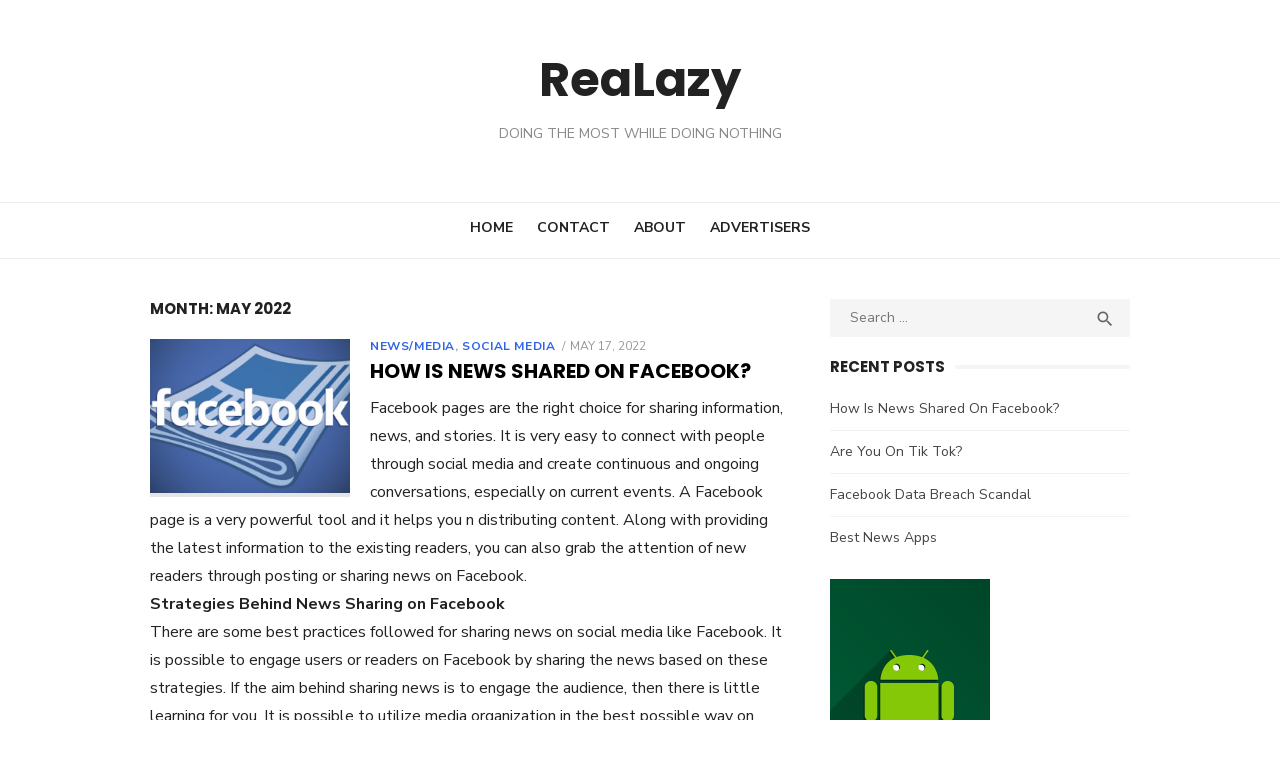

--- FILE ---
content_type: text/html; charset=UTF-8
request_url: https://realazy.org/2022/05/
body_size: 7343
content:
<!DOCTYPE html>
<html lang="en-US">
<head>
	<meta charset="UTF-8">
	<meta name="viewport" content="width=device-width, initial-scale=1">
	<link rel="profile" href="https://gmpg.org/xfn/11">
		<title>May 2022 &#8211; ReaLazy</title>
<meta name='robots' content='max-image-preview:large' />
<link rel='dns-prefetch' href='//fonts.googleapis.com' />
<link rel='dns-prefetch' href='//s.w.org' />
<link rel="alternate" type="application/rss+xml" title="ReaLazy &raquo; Feed" href="https://realazy.org/feed/" />
<link rel="alternate" type="application/rss+xml" title="ReaLazy &raquo; Comments Feed" href="https://realazy.org/comments/feed/" />
<script type="text/javascript">
window._wpemojiSettings = {"baseUrl":"https:\/\/s.w.org\/images\/core\/emoji\/13.1.0\/72x72\/","ext":".png","svgUrl":"https:\/\/s.w.org\/images\/core\/emoji\/13.1.0\/svg\/","svgExt":".svg","source":{"concatemoji":"https:\/\/realazy.org\/wp-includes\/js\/wp-emoji-release.min.js?ver=5.9.10"}};
/*! This file is auto-generated */
!function(e,a,t){var n,r,o,i=a.createElement("canvas"),p=i.getContext&&i.getContext("2d");function s(e,t){var a=String.fromCharCode;p.clearRect(0,0,i.width,i.height),p.fillText(a.apply(this,e),0,0);e=i.toDataURL();return p.clearRect(0,0,i.width,i.height),p.fillText(a.apply(this,t),0,0),e===i.toDataURL()}function c(e){var t=a.createElement("script");t.src=e,t.defer=t.type="text/javascript",a.getElementsByTagName("head")[0].appendChild(t)}for(o=Array("flag","emoji"),t.supports={everything:!0,everythingExceptFlag:!0},r=0;r<o.length;r++)t.supports[o[r]]=function(e){if(!p||!p.fillText)return!1;switch(p.textBaseline="top",p.font="600 32px Arial",e){case"flag":return s([127987,65039,8205,9895,65039],[127987,65039,8203,9895,65039])?!1:!s([55356,56826,55356,56819],[55356,56826,8203,55356,56819])&&!s([55356,57332,56128,56423,56128,56418,56128,56421,56128,56430,56128,56423,56128,56447],[55356,57332,8203,56128,56423,8203,56128,56418,8203,56128,56421,8203,56128,56430,8203,56128,56423,8203,56128,56447]);case"emoji":return!s([10084,65039,8205,55357,56613],[10084,65039,8203,55357,56613])}return!1}(o[r]),t.supports.everything=t.supports.everything&&t.supports[o[r]],"flag"!==o[r]&&(t.supports.everythingExceptFlag=t.supports.everythingExceptFlag&&t.supports[o[r]]);t.supports.everythingExceptFlag=t.supports.everythingExceptFlag&&!t.supports.flag,t.DOMReady=!1,t.readyCallback=function(){t.DOMReady=!0},t.supports.everything||(n=function(){t.readyCallback()},a.addEventListener?(a.addEventListener("DOMContentLoaded",n,!1),e.addEventListener("load",n,!1)):(e.attachEvent("onload",n),a.attachEvent("onreadystatechange",function(){"complete"===a.readyState&&t.readyCallback()})),(n=t.source||{}).concatemoji?c(n.concatemoji):n.wpemoji&&n.twemoji&&(c(n.twemoji),c(n.wpemoji)))}(window,document,window._wpemojiSettings);
</script>
<style type="text/css">
img.wp-smiley,
img.emoji {
	display: inline !important;
	border: none !important;
	box-shadow: none !important;
	height: 1em !important;
	width: 1em !important;
	margin: 0 0.07em !important;
	vertical-align: -0.1em !important;
	background: none !important;
	padding: 0 !important;
}
</style>
	<link rel='stylesheet' id='wp-block-library-css'  href='https://realazy.org/wp-includes/css/dist/block-library/style.min.css?ver=5.9.10' type='text/css' media='all' />
<style id='global-styles-inline-css' type='text/css'>
body{--wp--preset--color--black: #000000;--wp--preset--color--cyan-bluish-gray: #abb8c3;--wp--preset--color--white: #ffffff;--wp--preset--color--pale-pink: #f78da7;--wp--preset--color--vivid-red: #cf2e2e;--wp--preset--color--luminous-vivid-orange: #ff6900;--wp--preset--color--luminous-vivid-amber: #fcb900;--wp--preset--color--light-green-cyan: #7bdcb5;--wp--preset--color--vivid-green-cyan: #00d084;--wp--preset--color--pale-cyan-blue: #8ed1fc;--wp--preset--color--vivid-cyan-blue: #0693e3;--wp--preset--color--vivid-purple: #9b51e0;--wp--preset--color--dark-gray: #222222;--wp--preset--color--medium-gray: #444444;--wp--preset--color--light-gray: #888888;--wp--preset--color--accent: #2e64e6;--wp--preset--gradient--vivid-cyan-blue-to-vivid-purple: linear-gradient(135deg,rgba(6,147,227,1) 0%,rgb(155,81,224) 100%);--wp--preset--gradient--light-green-cyan-to-vivid-green-cyan: linear-gradient(135deg,rgb(122,220,180) 0%,rgb(0,208,130) 100%);--wp--preset--gradient--luminous-vivid-amber-to-luminous-vivid-orange: linear-gradient(135deg,rgba(252,185,0,1) 0%,rgba(255,105,0,1) 100%);--wp--preset--gradient--luminous-vivid-orange-to-vivid-red: linear-gradient(135deg,rgba(255,105,0,1) 0%,rgb(207,46,46) 100%);--wp--preset--gradient--very-light-gray-to-cyan-bluish-gray: linear-gradient(135deg,rgb(238,238,238) 0%,rgb(169,184,195) 100%);--wp--preset--gradient--cool-to-warm-spectrum: linear-gradient(135deg,rgb(74,234,220) 0%,rgb(151,120,209) 20%,rgb(207,42,186) 40%,rgb(238,44,130) 60%,rgb(251,105,98) 80%,rgb(254,248,76) 100%);--wp--preset--gradient--blush-light-purple: linear-gradient(135deg,rgb(255,206,236) 0%,rgb(152,150,240) 100%);--wp--preset--gradient--blush-bordeaux: linear-gradient(135deg,rgb(254,205,165) 0%,rgb(254,45,45) 50%,rgb(107,0,62) 100%);--wp--preset--gradient--luminous-dusk: linear-gradient(135deg,rgb(255,203,112) 0%,rgb(199,81,192) 50%,rgb(65,88,208) 100%);--wp--preset--gradient--pale-ocean: linear-gradient(135deg,rgb(255,245,203) 0%,rgb(182,227,212) 50%,rgb(51,167,181) 100%);--wp--preset--gradient--electric-grass: linear-gradient(135deg,rgb(202,248,128) 0%,rgb(113,206,126) 100%);--wp--preset--gradient--midnight: linear-gradient(135deg,rgb(2,3,129) 0%,rgb(40,116,252) 100%);--wp--preset--duotone--dark-grayscale: url('#wp-duotone-dark-grayscale');--wp--preset--duotone--grayscale: url('#wp-duotone-grayscale');--wp--preset--duotone--purple-yellow: url('#wp-duotone-purple-yellow');--wp--preset--duotone--blue-red: url('#wp-duotone-blue-red');--wp--preset--duotone--midnight: url('#wp-duotone-midnight');--wp--preset--duotone--magenta-yellow: url('#wp-duotone-magenta-yellow');--wp--preset--duotone--purple-green: url('#wp-duotone-purple-green');--wp--preset--duotone--blue-orange: url('#wp-duotone-blue-orange');--wp--preset--font-size--small: 16px;--wp--preset--font-size--medium: 20px;--wp--preset--font-size--large: 24px;--wp--preset--font-size--x-large: 42px;--wp--preset--font-size--normal: 18px;--wp--preset--font-size--huge: 32px;}.has-black-color{color: var(--wp--preset--color--black) !important;}.has-cyan-bluish-gray-color{color: var(--wp--preset--color--cyan-bluish-gray) !important;}.has-white-color{color: var(--wp--preset--color--white) !important;}.has-pale-pink-color{color: var(--wp--preset--color--pale-pink) !important;}.has-vivid-red-color{color: var(--wp--preset--color--vivid-red) !important;}.has-luminous-vivid-orange-color{color: var(--wp--preset--color--luminous-vivid-orange) !important;}.has-luminous-vivid-amber-color{color: var(--wp--preset--color--luminous-vivid-amber) !important;}.has-light-green-cyan-color{color: var(--wp--preset--color--light-green-cyan) !important;}.has-vivid-green-cyan-color{color: var(--wp--preset--color--vivid-green-cyan) !important;}.has-pale-cyan-blue-color{color: var(--wp--preset--color--pale-cyan-blue) !important;}.has-vivid-cyan-blue-color{color: var(--wp--preset--color--vivid-cyan-blue) !important;}.has-vivid-purple-color{color: var(--wp--preset--color--vivid-purple) !important;}.has-black-background-color{background-color: var(--wp--preset--color--black) !important;}.has-cyan-bluish-gray-background-color{background-color: var(--wp--preset--color--cyan-bluish-gray) !important;}.has-white-background-color{background-color: var(--wp--preset--color--white) !important;}.has-pale-pink-background-color{background-color: var(--wp--preset--color--pale-pink) !important;}.has-vivid-red-background-color{background-color: var(--wp--preset--color--vivid-red) !important;}.has-luminous-vivid-orange-background-color{background-color: var(--wp--preset--color--luminous-vivid-orange) !important;}.has-luminous-vivid-amber-background-color{background-color: var(--wp--preset--color--luminous-vivid-amber) !important;}.has-light-green-cyan-background-color{background-color: var(--wp--preset--color--light-green-cyan) !important;}.has-vivid-green-cyan-background-color{background-color: var(--wp--preset--color--vivid-green-cyan) !important;}.has-pale-cyan-blue-background-color{background-color: var(--wp--preset--color--pale-cyan-blue) !important;}.has-vivid-cyan-blue-background-color{background-color: var(--wp--preset--color--vivid-cyan-blue) !important;}.has-vivid-purple-background-color{background-color: var(--wp--preset--color--vivid-purple) !important;}.has-black-border-color{border-color: var(--wp--preset--color--black) !important;}.has-cyan-bluish-gray-border-color{border-color: var(--wp--preset--color--cyan-bluish-gray) !important;}.has-white-border-color{border-color: var(--wp--preset--color--white) !important;}.has-pale-pink-border-color{border-color: var(--wp--preset--color--pale-pink) !important;}.has-vivid-red-border-color{border-color: var(--wp--preset--color--vivid-red) !important;}.has-luminous-vivid-orange-border-color{border-color: var(--wp--preset--color--luminous-vivid-orange) !important;}.has-luminous-vivid-amber-border-color{border-color: var(--wp--preset--color--luminous-vivid-amber) !important;}.has-light-green-cyan-border-color{border-color: var(--wp--preset--color--light-green-cyan) !important;}.has-vivid-green-cyan-border-color{border-color: var(--wp--preset--color--vivid-green-cyan) !important;}.has-pale-cyan-blue-border-color{border-color: var(--wp--preset--color--pale-cyan-blue) !important;}.has-vivid-cyan-blue-border-color{border-color: var(--wp--preset--color--vivid-cyan-blue) !important;}.has-vivid-purple-border-color{border-color: var(--wp--preset--color--vivid-purple) !important;}.has-vivid-cyan-blue-to-vivid-purple-gradient-background{background: var(--wp--preset--gradient--vivid-cyan-blue-to-vivid-purple) !important;}.has-light-green-cyan-to-vivid-green-cyan-gradient-background{background: var(--wp--preset--gradient--light-green-cyan-to-vivid-green-cyan) !important;}.has-luminous-vivid-amber-to-luminous-vivid-orange-gradient-background{background: var(--wp--preset--gradient--luminous-vivid-amber-to-luminous-vivid-orange) !important;}.has-luminous-vivid-orange-to-vivid-red-gradient-background{background: var(--wp--preset--gradient--luminous-vivid-orange-to-vivid-red) !important;}.has-very-light-gray-to-cyan-bluish-gray-gradient-background{background: var(--wp--preset--gradient--very-light-gray-to-cyan-bluish-gray) !important;}.has-cool-to-warm-spectrum-gradient-background{background: var(--wp--preset--gradient--cool-to-warm-spectrum) !important;}.has-blush-light-purple-gradient-background{background: var(--wp--preset--gradient--blush-light-purple) !important;}.has-blush-bordeaux-gradient-background{background: var(--wp--preset--gradient--blush-bordeaux) !important;}.has-luminous-dusk-gradient-background{background: var(--wp--preset--gradient--luminous-dusk) !important;}.has-pale-ocean-gradient-background{background: var(--wp--preset--gradient--pale-ocean) !important;}.has-electric-grass-gradient-background{background: var(--wp--preset--gradient--electric-grass) !important;}.has-midnight-gradient-background{background: var(--wp--preset--gradient--midnight) !important;}.has-small-font-size{font-size: var(--wp--preset--font-size--small) !important;}.has-medium-font-size{font-size: var(--wp--preset--font-size--medium) !important;}.has-large-font-size{font-size: var(--wp--preset--font-size--large) !important;}.has-x-large-font-size{font-size: var(--wp--preset--font-size--x-large) !important;}
</style>
<link rel='stylesheet' id='type-fonts-css'  href='//fonts.googleapis.com/css?family=Nunito+Sans%3A400%2C700%2C300%2C400italic%2C700italic%7CPoppins%3A400%2C700&#038;subset=latin%2Clatin-ext' type='text/css' media='all' />
<link rel='stylesheet' id='type-material-icons-css'  href='//fonts.googleapis.com/icon?family=Material+Icons' type='text/css' media='all' />
<link rel='stylesheet' id='type-social-icons-css'  href='https://realazy.org/wp-content/themes/type/fonts/socicon.min.css?ver=3.5.2' type='text/css' media='all' />
<link rel='stylesheet' id='type-style-css'  href='https://realazy.org/wp-content/themes/type/style.css?ver=1.1.1' type='text/css' media='all' />
<style id='type-style-inline-css' type='text/css'>
.header-image {padding-top: 20px;padding-bottom: 20px;}
		.header-image:before {
		content: '';
		position: absolute;
		left: 0;
		top: 0;
		width: 100%;
		height: 100%;
		background-color: #000;
		}.header-image:before {opacity: 0.40;}
</style>
<link rel='stylesheet' id='type-blocks-style-css'  href='https://realazy.org/wp-content/themes/type/inc/css/blocks.css?ver=20190115' type='text/css' media='all' />
<script type='text/javascript' src='https://realazy.org/wp-includes/js/jquery/jquery.min.js?ver=3.6.0' id='jquery-core-js'></script>
<script type='text/javascript' src='https://realazy.org/wp-includes/js/jquery/jquery-migrate.min.js?ver=3.3.2' id='jquery-migrate-js'></script>
<link rel="https://api.w.org/" href="https://realazy.org/wp-json/" /><link rel="EditURI" type="application/rsd+xml" title="RSD" href="https://realazy.org/xmlrpc.php?rsd" />
<link rel="wlwmanifest" type="application/wlwmanifest+xml" href="https://realazy.org/wp-includes/wlwmanifest.xml" /> 
<meta name="generator" content="WordPress 5.9.10" />
</head>
<body data-rsssl=1 class="archive date hfeed header-layout1 content-sidebar">

<div id="page" class="site">
	<a class="skip-link screen-reader-text" href="#main">Skip to content</a>
	
	<div class="mobile-navbar clear">
		<a id="menu-toggle" class="menu-toggle" href="#mobile-navigation" title="Menu"><span class="button-toggle"></span></a>
					<div class="top-search">
				<span id="top-search-button" class="top-search-button"><i class="search-icon"></i></span>
				
<form role="search" method="get" class="search-form clear" action="https://realazy.org/">
	<label>
		<span class="screen-reader-text">Search for:</span>
		<input type="search" id="s" class="search-field" placeholder="Search &hellip;" value="" name="s" />
	</label>
	<button type="submit" class="search-submit">
		<i class="material-icons md-20 md-middle">&#xE8B6;</i> <span class="screen-reader-text">
		Search</span>
	</button>
</form>
			</div>
			</div>
	<div id="mobile-sidebar" class="mobile-sidebar"> 
		<nav id="mobile-navigation" class="main-navigation mobile-navigation" role="navigation" aria-label="Main Menu"></nav>
	</div>
	
	<header id="masthead" class="site-header " role="banner">
		
	<div class="site-title-centered">
		
					
				<div class="site-branding">
								<p class="site-title"><a href="https://realazy.org/" rel="home">ReaLazy</a></p>
													<p class="site-description">Doing The Most While Doing Nothing</p>
										
	<div id="social-links" class="social-links">
			</div>				</div><!-- .site-branding -->
				
							
			
		<div class="main-navbar">
			<div class="container">
				
	<nav id="site-navigation" class="main-navigation" role="navigation" aria-label="Main Menu">
		<ul id="main-menu" class="main-menu"><li id="menu-item-11" class="menu-item menu-item-type-custom menu-item-object-custom menu-item-home menu-item-11"><a href="https://realazy.org">Home</a></li>
<li id="menu-item-12" class="menu-item menu-item-type-post_type menu-item-object-page menu-item-12"><a href="https://realazy.org/contact/">Contact</a></li>
<li id="menu-item-13" class="menu-item menu-item-type-post_type menu-item-object-page menu-item-13"><a href="https://realazy.org/about/">About</a></li>
<li id="menu-item-17" class="menu-item menu-item-type-post_type menu-item-object-page menu-item-17"><a href="https://realazy.org/advertisers/">Advertisers</a></li>
</ul>	</nav>
								</div>
		</div>
		
	</div>
		</header><!-- #masthead -->
	
		
	<div id="content" class="site-content">
		<div class="container">
			<div class="inside">
	
		
	<div id="primary" class="content-area">
		<main id="main" class="site-main" role="main">
		
				
			<header class="page-header">
				<div class="page-header-wrapper">
				<h1 class="page-title">Month: <span>May 2022</span></h1>				</div>
			</header><!-- .page-header -->
			
			<section class="row posts-loop ">
									<div class="post-wrapper col-12">
						
<article id="post-49" class="list-post post-49 post type-post status-publish format-standard has-post-thumbnail hentry category-news-media category-social-media tag-online-news">
	
			<figure class="entry-thumbnail">
			<a href="https://realazy.org/2022/05/17/how-is-news-shared-on-facebook/" title="How Is News Shared On Facebook?">				
				<img width="520" height="400" src="https://realazy.org/wp-content/uploads/2022/05/facebook-news-sharing-520x400.jpg" class="attachment-type-medium size-type-medium wp-post-image" alt="" />			</a>
		</figure>
		
	<div class="entry-header">
					<div class="entry-meta">
				<span class="cat-links"><a href="https://realazy.org/category/news-media/" rel="category tag">News/Media</a>, <a href="https://realazy.org/category/social-media/" rel="category tag">Social Media</a></span>
				<span class="posted-on"><span class="screen-reader-text">Posted on</span><a href="https://realazy.org/2022/05/17/how-is-news-shared-on-facebook/" rel="bookmark"><time class="entry-date published updated" datetime="2022-05-17T19:41:53+00:00">May 17, 2022</time></a></span>			</div>
				<h2 class="entry-title"><a href="https://realazy.org/2022/05/17/how-is-news-shared-on-facebook/">How Is News Shared On Facebook?</a></h2>
	</div><!-- .entry-header -->
	
	<div class="entry-summary">
		<p>Facebook pages are the right choice for sharing information, news, and stories. It is very easy to connect with people through social media and create continuous and ongoing conversations, especially on current events. A Facebook page is a very powerful tool and it helps you n distributing content. Along with providing the latest information to the existing readers, you can also grab the attention of new readers through posting or sharing news on Facebook. </p>



<p><strong>Strategies Behind News Sharing on Facebook</strong></p>



<p>There are some best practices followed for sharing news on social media like Facebook. It is possible to engage users or readers on Facebook by sharing the news based on these strategies. If the aim behind sharing news is to engage the audience, then there is little learning for you. It is possible to utilize media organization in the best possible way on Facebook.</p>



<p><strong>Sharing Breaking News Updates</strong></p>



<p>People turn towards more information about news soon after it happens. So, it is very important to update news on the Facebook page as soon as a story breaks. Meantime it is very important to add words like ‘breaking news’ or ‘breaking’. When this strategy is followed, the news will receive over 57 percent greater engagement. As and when the story develops it is important to post the updates. It is very important to offer multiple updates just within quick successions when a story is in trend. This can result in at least a 10 percent increase mainly in user engagement. This engagement is capitalized on by all different types of organizations. Almost any brand or company can capitalize on a hot news story. Everything from your favorite retailers to dating apps like the one <a href="https://localfuck.app">found here</a>. In fact, dating and hookup apps are known to use click bait articles to capture eyes online.</p>



<p><strong>Utilizing Conversational Tone</strong></p>



<p>Like most of the social media platforms, even Facebook is driven by people. So, it is very important to utilize a personal tone behind every news share. Meantime clever language can receive over 120 percent above average <a href="https://useinsider.com/glossary/user-engagement/">user engagement</a>. Try to include analysis in the news feed and you can do it by adding referral links. This strategy can increase by over 20 percent of user engagement. It is observed that posts with just 4 lines can receive over 60 percent of user engagement when the analysis is added.</p>



<p><strong>Ask Questions</strong></p>



<p>It is recommended to add questions at the beginning of your conversation when you share a post. So, posts including prompts in the conversation are expected to receive over 70 percent above average user engagement. Meantime when the user asks some question you must utilize a reply option to answer it. News posts with responses can easily increase user engagement to a great extent. So, before posting some news on Facebook, you need to understand the reply option and its uses.</p>



<p><strong>Visual Appeal</strong></p>



<p>When you are sharing some news or posts, it is very important to add visual stories. When there is a photo in the news feed, it can bring over 50 percent increased user engagement. For conveying the evolving story, trending story, it is very important to change the cover image of the page. Cover images can easily convey the news and message intended by the user. Meantime it is a good idea to add comics and graphics in the middle.</p>



<p><strong>Conclusion</strong></p>



<p>These are some of the effective strategies used when sharing news on Facebook. For impressing existing readers and grabbing new readers, the post should be attractive and include visual appeal as well.&hellip;</p>    </div><!-- .entry-content -->
            
</article><!-- #post-## -->
					</div>
							</section>
			
					
		</main><!-- #main -->
	</div><!-- #primary -->


<aside id="secondary" class="sidebar widget-area" role="complementary">
	
		<section id="search-2" class="widget widget_search">
<form role="search" method="get" class="search-form clear" action="https://realazy.org/">
	<label>
		<span class="screen-reader-text">Search for:</span>
		<input type="search" id="s" class="search-field" placeholder="Search &hellip;" value="" name="s" />
	</label>
	<button type="submit" class="search-submit">
		<i class="material-icons md-20 md-middle">&#xE8B6;</i> <span class="screen-reader-text">
		Search</span>
	</button>
</form>
</section>
		<section id="recent-posts-2" class="widget widget_recent_entries">
		<h3 class="widget-title"><span>Recent Posts</span></h3>
		<ul>
											<li>
					<a href="https://realazy.org/2022/05/17/how-is-news-shared-on-facebook/">How Is News Shared On Facebook?</a>
									</li>
											<li>
					<a href="https://realazy.org/2019/10/01/are-you-on-tik-tok/">Are You On Tik Tok?</a>
									</li>
											<li>
					<a href="https://realazy.org/2019/02/26/facebook-data-breach-scandal/">Facebook Data Breach Scandal</a>
									</li>
											<li>
					<a href="https://realazy.org/2019/01/22/best-news-apps/">Best News Apps</a>
									</li>
					</ul>

		</section><section id="media_image-2" class="widget widget_media_image"><a href="https://www.inoreader.com/"><img width="160" height="600" src="https://realazy.org/wp-content/uploads/2019/10/inoreader-app.png" class="image wp-image-40  attachment-full size-full" alt="" loading="lazy" style="max-width: 100%; height: auto;" srcset="https://realazy.org/wp-content/uploads/2019/10/inoreader-app.png 160w, https://realazy.org/wp-content/uploads/2019/10/inoreader-app-80x300.png 80w" sizes="(max-width: 160px) 100vw, 160px" /></a></section><section id="archives-2" class="widget widget_archive"><h3 class="widget-title"><span>Archives</span></h3>
			<ul>
					<li><a href='https://realazy.org/2022/05/' aria-current="page">May 2022</a></li>
	<li><a href='https://realazy.org/2019/10/'>October 2019</a></li>
	<li><a href='https://realazy.org/2019/02/'>February 2019</a></li>
	<li><a href='https://realazy.org/2019/01/'>January 2019</a></li>
			</ul>

			</section><section id="categories-2" class="widget widget_categories"><h3 class="widget-title"><span>Categories</span></h3>
			<ul>
					<li class="cat-item cat-item-4"><a href="https://realazy.org/category/news-media/">News/Media</a>
</li>
	<li class="cat-item cat-item-3"><a href="https://realazy.org/category/social-media/">Social Media</a>
</li>
	<li class="cat-item cat-item-5"><a href="https://realazy.org/category/tech-news/">Tech News</a>
</li>
			</ul>

			</section><section id="tag_cloud-2" class="widget widget_tag_cloud"><h3 class="widget-title"><span>Tags</span></h3><div class="tagcloud"><a href="https://realazy.org/tag/best-news-apps/" class="tag-cloud-link tag-link-9 tag-link-position-1" style="font-size: 8pt;" aria-label="best news apps (1 item)">best news apps</a>
<a href="https://realazy.org/tag/data-privacy-facebook/" class="tag-cloud-link tag-link-13 tag-link-position-2" style="font-size: 8pt;" aria-label="data privacy facebook (1 item)">data privacy facebook</a>
<a href="https://realazy.org/tag/facebook-data-breach/" class="tag-cloud-link tag-link-12 tag-link-position-3" style="font-size: 8pt;" aria-label="facebook data breach (1 item)">facebook data breach</a>
<a href="https://realazy.org/tag/flipboard-news-app/" class="tag-cloud-link tag-link-10 tag-link-position-4" style="font-size: 8pt;" aria-label="flipboard news app (1 item)">flipboard news app</a>
<a href="https://realazy.org/tag/news-apps/" class="tag-cloud-link tag-link-11 tag-link-position-5" style="font-size: 8pt;" aria-label="news apps (1 item)">news apps</a>
<a href="https://realazy.org/tag/online-news/" class="tag-cloud-link tag-link-16 tag-link-position-6" style="font-size: 8pt;" aria-label="online news (1 item)">online news</a>
<a href="https://realazy.org/tag/personal-data-privacy/" class="tag-cloud-link tag-link-14 tag-link-position-7" style="font-size: 8pt;" aria-label="personal data privacy (1 item)">personal data privacy</a>
<a href="https://realazy.org/tag/tik-tok/" class="tag-cloud-link tag-link-6 tag-link-position-8" style="font-size: 8pt;" aria-label="tik tok (1 item)">tik tok</a>
<a href="https://realazy.org/tag/tik-tok-explained/" class="tag-cloud-link tag-link-7 tag-link-position-9" style="font-size: 8pt;" aria-label="tik tok explained (1 item)">tik tok explained</a>
<a href="https://realazy.org/tag/what-is-tiki-tok/" class="tag-cloud-link tag-link-8 tag-link-position-10" style="font-size: 8pt;" aria-label="what is tiki tok? (1 item)">what is tiki tok?</a></div>
</section><section id="meta-2" class="widget widget_meta"><h3 class="widget-title"><span>Meta</span></h3>
		<ul>
						<li><a href="https://realazy.org/wp-login.php">Log in</a></li>
			<li><a href="https://realazy.org/feed/">Entries feed</a></li>
			<li><a href="https://realazy.org/comments/feed/">Comments feed</a></li>

			<li><a href="https://wordpress.org/">WordPress.org</a></li>
		</ul>

		</section>	
	</aside><!-- #secondary -->



			</div><!-- .inside -->
		</div><!-- .container -->
	</div><!-- #content -->

	<footer id="colophon" class="site-footer" role="contentinfo">
		
				
				
		<div class="footer-copy">
			<div class="container">
				<div class="row">
					<div class="col-6 col-sm-12">
						<div class="site-credits">&copy; 2026 ReaLazy</div>
					</div>
					<div class="col-6 col-sm-12">
						<div class="site-info">
							<a href="https://wordpress.org/">Powered by WordPress</a>
							<span class="sep"> / </span>
							<a href="https://www.designlabthemes.com/" rel="nofollow">Theme by Design Lab</a>
						</div><!-- .site-info -->
					</div>
				</div>
			</div><!-- .container -->
		</div><!-- .footer-copy -->
		
	</footer><!-- #colophon -->
</div><!-- #page -->

<script type='text/javascript' src='https://realazy.org/wp-content/themes/type/js/skip-link-focus-fix.js?ver=20151215' id='type-skip-link-focus-fix-js'></script>
<script type='text/javascript' src='https://realazy.org/wp-content/themes/type/js/main.js?ver=20171003' id='type-script-js'></script>

</body>
</html>


--- FILE ---
content_type: application/javascript; charset=utf-8
request_url: https://realazy.org/wp-content/themes/type/js/main.js?ver=20171003
body_size: 1268
content:
/**
 * File main.js
 *
 */
 

/**
 * Mobile Navigation
 */
 
( function( $ ) {
	
	var body, menuToggle, mobileSidebar, mobileNavigation;
	
	var $mobile_nav = $('#mobile-navigation');
	
	var $clone_main_menu = $('#site-navigation').children().clone();
	$clone_main_menu = $clone_main_menu.removeAttr('id');
	$clone_main_menu = $clone_main_menu.attr('id', 'mobile-menu');
	$clone_main_menu = $clone_main_menu.addClass('mobile-menu');
	
	var $clone_social_links = $('#social-links').children().clone();
	$clone_social_links = $clone_social_links.addClass('mobile-social-menu');

	$mobile_nav.append( $clone_main_menu, $clone_social_links );
	
	function initMainNavigation( container ) {

		// Add dropdown toggle that displays child menu items.
		var dropdownToggle = $( '<button />', {
			'class': 'dropdown-toggle',
			'aria-expanded': false
		} );

		container.find( '.menu-item-has-children > a' ).after( dropdownToggle );

		// Toggle buttons and submenu items with active children menu items.
		container.find( '.current-menu-ancestor > button' ).addClass( 'toggled-on' );
		container.find( '.current-menu-ancestor > .sub-menu' ).addClass( 'toggled-on' );

		// Add menu items with submenus to aria-haspopup="true".
		container.find( '.menu-item-has-children' ).attr( 'aria-haspopup', 'true' );

		container.find( '.dropdown-toggle' ).click( function( e ) {
			var _this            = $( this ),
				screenReaderSpan = _this.find( '.screen-reader-text' );

			e.preventDefault();
			_this.toggleClass( 'toggled-on' );
			_this.next( '.children, .sub-menu' ).toggleClass( 'toggled-on' );

			// jscs:disable
			_this.attr( 'aria-expanded', _this.attr( 'aria-expanded' ) === 'false' ? 'true' : 'false' );
			// jscs:enable
			
		} );
	}
	initMainNavigation( $( '.mobile-navigation' ) );

	body         	   = $( 'body' );
	menuToggle         = $( '#menu-toggle' );
	mobileSidebar      = $( '#mobile-sidebar' );
	mobileNavigation   = $( '#mobile-navigation' );

	// Enable menuToggle.
	( function() {

		// Return early if menuToggle is missing.
		if ( ! menuToggle.length ) {
			return;
		}

		// Add an initial values for the attribute.
		menuToggle.add( mobileNavigation ).attr( 'aria-expanded', 'false' );

		menuToggle.on( 'click.type', function() {
			$( this ).add( mobileSidebar ).toggleClass( 'toggled-on' );
			body.toggleClass( 'mobile-sidebar-active' );
			
			// jscs:disable
			$( this ).add( mobileNavigation ).attr( 'aria-expanded', $( this ).add( mobileNavigation ).attr( 'aria-expanded' ) === 'false' ? 'true' : 'false' );
			// jscs:enable
		} );
	} )();

	// Fix sub-menus for touch devices and better focus for hidden submenu items for accessibility.
	( function() {
		if ( ! mobileNavigation.length || ! mobileNavigation.children().length ) {
			return;
		}

		// Toggle `focus` class to allow submenu access on tablets.
		function toggleFocusClassTouchScreen() {
			if ( window.innerWidth >= 960 ) {
				$( document.body ).on( 'touchstart.type', function( e ) {
					if ( ! $( e.target ).closest( '.mobile-navigation li' ).length ) {
						$( '.mobile-navigation li' ).removeClass( 'focus' );
					}
				} );
				mobileNavigation.find( '.menu-item-has-children > a' ).on( 'touchstart.type', function( e ) {
					var el = $( this ).parent( 'li' );

					if ( ! el.hasClass( 'focus' ) ) {
						e.preventDefault();
						el.toggleClass( 'focus' );
						el.siblings( '.focus' ).removeClass( 'focus' );
					}
				} );
			} else {
				mobileNavigation.find( '.menu-item-has-children > a' ).unbind( 'touchstart.type' );
			}
		}

		if ( 'ontouchstart' in window ) {
			$( window ).on( 'resize.type', toggleFocusClassTouchScreen );
			toggleFocusClassTouchScreen();
		}

		mobileNavigation.find( 'a' ).on( 'focus.type blur.type', function() {
			$( this ).parents( '.menu-item' ).toggleClass( 'focus' );
		} );
	} )();

	// Add the default ARIA attributes for the menu toggle and the navigations.
	function onResizeARIA() {
		if ( window.innerWidth < 960 ) {
			if ( menuToggle.hasClass( 'toggled-on' ) ) {
				menuToggle.attr( 'aria-expanded', 'true' );
			} else {
				menuToggle.attr( 'aria-expanded', 'false' );
			}

			if ( mobileSidebar.hasClass( 'toggled-on' ) ) {
				mobileNavigation.attr( 'aria-expanded', 'true' );
			} else {
				mobileNavigation.attr( 'aria-expanded', 'false' );
			}

			menuToggle.attr( 'aria-controls', 'site-navigation' );
		} else {
			menuToggle.removeAttr( 'aria-expanded' );
			mobileNavigation.removeAttr( 'aria-expanded' );
			menuToggle.removeAttr( 'aria-controls' );
		}
	}	

} )( jQuery );


/**
 * Search Icon Toggle effect
 */
jQuery(document).ready(function(){
	jQuery('.top-search-button').click(function(){
		jQuery('.top-search').toggleClass('active');
	});
});

